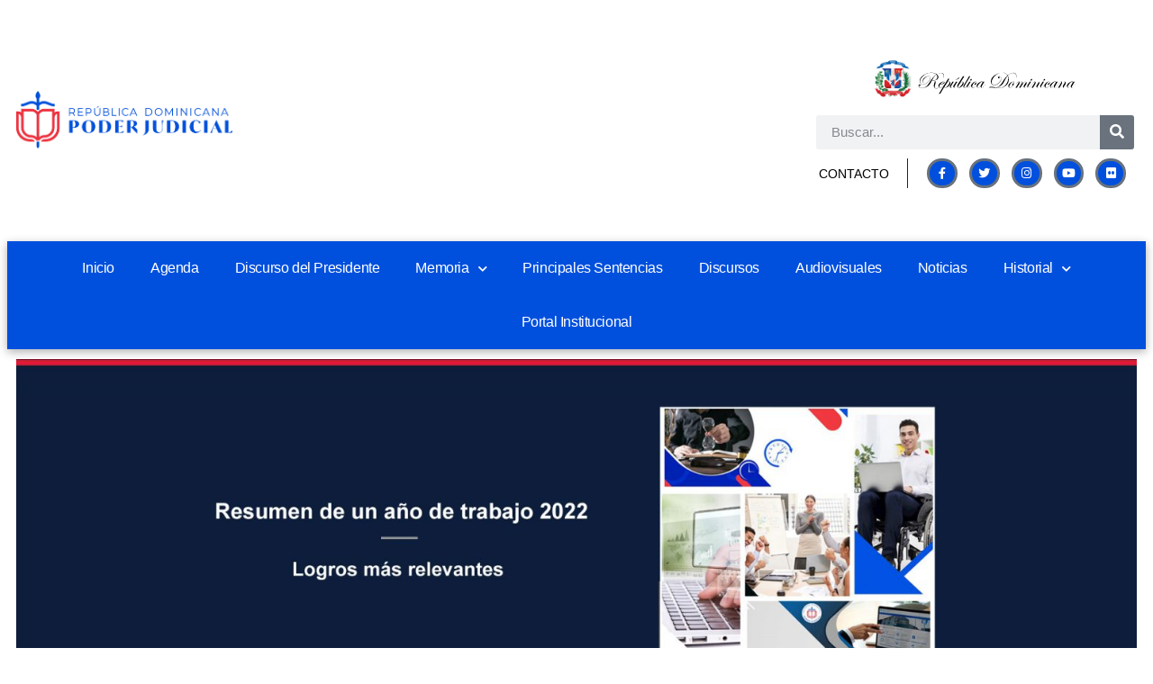

--- FILE ---
content_type: image/svg+xml
request_url: https://diadelpoderjudicial.poderjudicial.gob.do/wp-content/uploads/2022/02/marca-pais.svg
body_size: 67169
content:
<svg xmlns="http://www.w3.org/2000/svg" xmlns:xlink="http://www.w3.org/1999/xlink" width="276.001" height="50.773" viewBox="0 0 276.001 50.773">
  <g id="Group_1066" data-name="Group 1066" transform="translate(-1278 -25)">
    <image id="Asset_1-8" data-name="Asset 1-8" width="50.774" height="50.774" transform="translate(1278 25)" xlink:href="[data-uri]"/>
    <g id="Group_1065" data-name="Group 1065" transform="translate(1290.9 34.7)">
      <path id="Path_948" data-name="Path 948" d="M82.023,11.874a11.576,11.576,0,0,1-.208,1.767c-.1.624-.312.936-.416.936s-.1,0-.1-.1v-.1a5.594,5.594,0,0,0,.416-2.287,4.242,4.242,0,0,0-1.143-3.118A3.776,3.776,0,0,0,77.553,7.82a9.617,9.617,0,0,0-5.3,1.663c1.559,1.247,2.287,2.495,2.287,3.95a4.048,4.048,0,0,1-1.455,3.118,7.194,7.194,0,0,1-3.846,1.559,3.014,3.014,0,0,1,1.559,2.7,12.641,12.641,0,0,1-.832,3.534,9.672,9.672,0,0,0-.52,2.495,2.115,2.115,0,0,0,.624,1.559,2.195,2.195,0,0,0,1.663.624A3.353,3.353,0,0,0,73.6,28.4a.382.382,0,0,1,.312-.1c.1,0,.1,0,.1.1,0,.208-.312.416-.832.624a4.582,4.582,0,0,1-1.455.312,3.163,3.163,0,0,1-2.495-1.143A4.727,4.727,0,0,1,68.2,25.283a17.1,17.1,0,0,1,1.143-4.47,4.07,4.07,0,0,0,.312-1.351,1.482,1.482,0,0,0-.624-1.247,6.873,6.873,0,0,1-1.143.1c-1.039,0-1.559-.1-1.559-.416,0-.208.208-.208.728-.208a5.886,5.886,0,0,1,1.871.312,4.613,4.613,0,0,0,3.014-1.663,4.812,4.812,0,0,0,1.143-3.326,4.684,4.684,0,0,0-1.143-2.911l-.1-.208c-2.287,1.663-4.366,4.678-6.445,8.836a23.557,23.557,0,0,1-3.326,5.509A12.438,12.438,0,0,1,57.8,27.258a13.579,13.579,0,0,1-5.821,1.559,6.045,6.045,0,0,1-3.43-.936A2.773,2.773,0,0,1,47.2,25.491a2.189,2.189,0,0,1,.52-1.351,1.436,1.436,0,0,1,1.143-.624c.624,0,.936.312.936,1.039a1.677,1.677,0,0,1-.312.936,1.283,1.283,0,0,1-.832.416c-.52,0-.832-.312-.728-.832,0-.208,0-.312-.1-.312-.208,0-.208.312-.208.832a2.7,2.7,0,0,0,1.247,2.183,5.14,5.14,0,0,0,3.222.832,8.922,8.922,0,0,0,6.133-2.495A14.268,14.268,0,0,0,60.3,23.828c.624-.832,1.975-2.807,4.054-6.029a47.571,47.571,0,0,1,3.638-4.678,21.08,21.08,0,0,1,3.638-3.43c-1.559-1.351-3.95-2.079-7.068-2.079a15.713,15.713,0,0,0-11.33,4.678c-2.6,2.6-3.95,4.99-3.95,7.276a3.838,3.838,0,0,0,1.143,2.807,4.1,4.1,0,0,0,3.014,1.039c2.079,0,4.262-1.039,6.445-3.014s3.326-3.95,3.326-5.821a2.035,2.035,0,0,0-2.287-2.287c-1.559,0-3.222.832-4.99,2.6s-2.6,3.326-2.6,4.886a1.013,1.013,0,0,0,.416.936.945.945,0,0,0,.832.416c.208,0,.312,0,.312.1s-.1.1-.312.1a1.482,1.482,0,0,1-1.247-.624,2.876,2.876,0,0,1-.52-1.663,6.22,6.22,0,0,1,2.6-4.678,8.023,8.023,0,0,1,5.405-2.287c1.767,0,2.7.832,2.7,2.495,0,1.975-1.143,4.054-3.43,6.029-2.287,2.079-4.47,3.014-6.653,3.014a4.635,4.635,0,0,1-3.43-1.247,4.635,4.635,0,0,1-1.247-3.43c0-2.911,1.663-5.613,4.99-8A18.357,18.357,0,0,1,64.663,7.3a13.922,13.922,0,0,1,7.692,2.079,10.72,10.72,0,0,1,5.509-1.767,4.55,4.55,0,0,1,3.326,1.247C82.023,9.691,82.023,10.522,82.023,11.874Z" transform="translate(0)"/>
      <path id="Path_949" data-name="Path 949" d="M82.543,22.738a1.8,1.8,0,0,1-.312.416l-.624.832c-2.183,2.6-3.95,3.95-5.509,3.95a2.667,2.667,0,0,1-2.6-2.807c0-1.871,1.247-3.534,3.846-4.886A7.854,7.854,0,0,1,80.672,19.1a1.271,1.271,0,0,1,.936.312.945.945,0,0,1,.416.832c0,.728-.52,1.351-1.455,1.871a17.325,17.325,0,0,1-4.886,1.455,4.938,4.938,0,0,0-1.039,2.7c0,.936.52,1.351,1.455,1.351,1.663,0,3.638-1.559,6.029-4.782.1-.208.208-.208.416-.1Zm-1.351-2.911a.491.491,0,0,0-.52-.52,4.368,4.368,0,0,0-2.183,1.143,14.353,14.353,0,0,0-2.6,2.911A12.376,12.376,0,0,0,79.633,21.7Q81.192,20.763,81.192,19.828Z" transform="translate(1.038 0.466)"/>
      <path id="Path_950" data-name="Path 950" d="M89.9,21.741c0,1.663-1.039,3.222-3.118,4.574a7.791,7.791,0,0,1-3.95,1.663c-.624,0-1.039-.312-1.039-.936a2.029,2.029,0,0,1,.1-.728L75.971,36.19a2.583,2.583,0,0,0-.832-.1,3.693,3.693,0,0,0-1.039.208L86.782,15.4a2.289,2.289,0,0,0,.832.1,3.9,3.9,0,0,0,1.039-.1l-4.574,7.38c1.143-1.455,1.871-2.391,2.391-2.911a2.144,2.144,0,0,1,1.455-.728,1.515,1.515,0,0,1,1.351.728A3.649,3.649,0,0,1,89.9,21.741Zm-1.143-1.247c0-.624-.312-1.039-.936-1.039-.728,0-1.975,1.247-3.742,3.638C82.728,24.963,82,26.211,82,26.938c0,.52.208.832.728.832q1.4,0,3.742-2.807C87.925,23.2,88.757,21.637,88.757,20.493Z" transform="translate(1.062 0.32)"/>
      <path id="Path_951" data-name="Path 951" d="M100.238,22.847a13.013,13.013,0,0,1-2.287,3.014c-1.247,1.455-2.183,2.183-2.911,2.183a1.669,1.669,0,0,1-1.143-.52,2.189,2.189,0,0,1-.52-1.351A3.686,3.686,0,0,1,94,24.511l-.312.416a25.11,25.11,0,0,1-2.079,2.495,2.491,2.491,0,0,1-1.351.728,1.669,1.669,0,0,1-1.143-.52,1.917,1.917,0,0,1-.416-1.351,3.855,3.855,0,0,1,.728-2.079l2.807-4.782a2.583,2.583,0,0,0,.832.1,4.773,4.773,0,0,0,1.039-.1l-3.638,6.029a2.811,2.811,0,0,0-.52,1.663c0,.416.208.728.624.728,1.039,0,2.7-1.975,4.99-5.821l1.559-2.6a2.583,2.583,0,0,0,.832.1,5.6,5.6,0,0,0,1.143-.1L96.6,23.471c-1.143,1.871-1.767,3.118-1.767,3.742a.551.551,0,0,0,.624.624c.832,0,2.183-1.351,4.054-3.95l.52-.624.312-.312c-.312-.1-.208-.208-.1-.1Zm1.455-8.212a18.769,18.769,0,0,1-3.846,2.183,9.333,9.333,0,0,1-2.079.728h-.1a.363.363,0,0,1,.208-.1,14.265,14.265,0,0,0,5.2-3.742Z" transform="translate(1.638 0.253)"/>
      <path id="Path_952" data-name="Path 952" d="M108.175,12.2l-6.965,11.018A27.174,27.174,0,0,1,103.6,20.2a2.166,2.166,0,0,1,1.559-.728,1.686,1.686,0,0,1,1.455.728,2.555,2.555,0,0,1,.52,1.767c0,1.559-1.039,3.118-3.014,4.574a6.637,6.637,0,0,1-3.95,1.663,1.83,1.83,0,0,1-1.351-.624,2.553,2.553,0,0,1-.52-1.559,8.559,8.559,0,0,1,1.455-3.534L106.2,12.2a2.878,2.878,0,0,0,.936.1C107.447,12.3,107.759,12.2,108.175,12.2Zm-2.183,8.42c0-.728-.312-1.039-.832-1.039-.728,0-2.079,1.247-3.846,3.742-1.351,1.871-2.079,3.118-2.079,3.742a.765.765,0,0,0,.832.832c.936,0,2.183-.936,3.638-2.807C105.265,23.322,105.992,21.763,105.992,20.62Z" transform="translate(2.017 0.193)"/>
      <path id="Path_953" data-name="Path 953" d="M116.063,12c-4.366,7.172-6.861,11.434-7.588,12.682a6.414,6.414,0,0,0-1.039,2.495c0,.416.208.728.624.728.832,0,2.495-1.663,4.782-4.886,0-.1.1-.1.208-.1a.1.1,0,0,1,.1.1c0,.1,0,.1-.1.208l-.624.936q-2.963,4.054-4.366,4.054a1.608,1.608,0,0,1-1.559-1.767,3.292,3.292,0,0,1,.416-1.663c.312-.52,1.143-2.079,2.7-4.574q2.807-4.678,4.678-8.108a2.583,2.583,0,0,0,.832.1A5.273,5.273,0,0,0,116.063,12Z" transform="translate(2.341 0.186)"/>
      <path id="Path_954" data-name="Path 954" d="M118.065,22.765a.363.363,0,0,0-.1.208l-.624.936c-1.975,2.7-3.43,4.054-4.47,4.054A1.775,1.775,0,0,1,111.1,26.2a5.94,5.94,0,0,1,1.039-2.7l2.391-4.054a2.341,2.341,0,0,0,.728.1,5.1,5.1,0,0,0,1.143-.1l-3.534,5.821a3.852,3.852,0,0,0-.728,1.975.657.657,0,0,0,.728.728c.936,0,2.495-1.663,4.886-4.886q.156-.468.312-.312Zm-.208-6.341a1.489,1.489,0,0,1-.416,1.039,1.443,1.443,0,0,1-1.039.52.657.657,0,0,1-.728-.728,1.437,1.437,0,0,1,.52-.936,1.443,1.443,0,0,1,1.039-.52C117.649,15.7,117.857,16.009,117.857,16.424Z" transform="translate(2.523 0.335)"/>
      <path id="Path_955" data-name="Path 955" d="M125.536,22.634a17.164,17.164,0,0,1-2.183,2.6c-1.559,1.767-2.911,2.6-4.054,2.6A2.6,2.6,0,0,1,117.428,27a2.744,2.744,0,0,1-.728-1.975,4.44,4.44,0,0,1,1.039-2.7,9.027,9.027,0,0,1,2.807-2.391,4.679,4.679,0,0,1,2.495-.832c.728,0,1.143.416,1.143,1.351a3.662,3.662,0,0,1-.728,2.183c-.52.728-.936,1.039-1.455,1.039a.657.657,0,0,1-.728-.728c0-.52.52-1.039,1.455-1.559a1.628,1.628,0,0,0,1.143-1.455.657.657,0,0,0-.728-.728c-.832,0-1.871.832-3.118,2.6a7.73,7.73,0,0,0-1.871,4.262c0,.936.416,1.455,1.351,1.455,1.455,0,3.326-1.559,5.821-4.782,0-.1.1-.208.208-.1Z" transform="translate(2.744 0.466)"/>
      <path id="Path_956" data-name="Path 956" d="M136.158,22.638a13.013,13.013,0,0,1-2.287,3.014c-1.247,1.455-2.183,2.183-2.911,2.183a1.489,1.489,0,0,1-1.143-.52,1.917,1.917,0,0,1-.416-1.351,4.218,4.218,0,0,1,.52-1.767,23.565,23.565,0,0,1-2.391,2.911,2.166,2.166,0,0,1-1.559.728,1.515,1.515,0,0,1-1.351-.728,2.555,2.555,0,0,1-.52-1.767c0-1.975,1.351-3.742,4.158-5.3A6.109,6.109,0,0,1,131.272,19a.827.827,0,0,1,.936.936,2.029,2.029,0,0,1-.1.728l.832-1.455a2.583,2.583,0,0,0,.832.1,3.9,3.9,0,0,0,1.039-.1l-2.7,4.574a8.94,8.94,0,0,0-1.455,3.118c0,.52.208.728.624.728s1.039-.52,1.975-1.455a20.97,20.97,0,0,0,2.807-3.534c-.1,0,0-.1.1,0ZM131.9,20.143c0-.52-.208-.728-.728-.728q-1.4,0-3.742,2.807c-1.559,1.871-2.287,3.326-2.287,4.47,0,.624.312,1.039.936,1.039.728,0,1.975-1.143,3.742-3.534C131.168,22.118,131.9,20.871,131.9,20.143Z" transform="translate(3.036 0.462)"/>
      <path id="Path_957" data-name="Path 957" d="M178.033,12.082a10.366,10.366,0,0,1-.208,1.663c-.1.624-.208.832-.312.832s-.1,0-.1-.1v-.208a6.91,6.91,0,0,0,.312-2.183,4.242,4.242,0,0,0-1.143-3.118,4.152,4.152,0,0,0-3.118-1.143c-2.495,0-4.886,1.143-7.276,3.534a10.49,10.49,0,0,1,1.351,5.2,11.158,11.158,0,0,1-3.846,8.628,13.447,13.447,0,0,1-9.563,3.534,36.117,36.117,0,0,1-4.782-.52,29.081,29.081,0,0,1-4.99.52c-2.7,0-4.054-.312-4.054-.832,0-.312.312-.52,1.039-.728a7.6,7.6,0,0,1,2.287-.312,35.785,35.785,0,0,1,6.445,1.039,10.413,10.413,0,0,0,5.093-2.7c1.247-1.143,3.014-3.742,5.509-7.8a26.778,26.778,0,0,1,4.99-6.133A8.009,8.009,0,0,0,158.387,7.4a13.353,13.353,0,0,0-9.563,4.158,18.612,18.612,0,0,0-3.534,4.574,10.75,10.75,0,0,0-1.351,4.574,3.526,3.526,0,0,0,1.039,2.7,4.224,4.224,0,0,0,2.807,1.039c1.975,0,4.054-1.039,6.133-3.222C156,19.15,157.14,17.071,157.14,15.1a2.445,2.445,0,0,0-.624-1.767,2.261,2.261,0,0,0-1.663-.728c-.728,0-1.143.1-1.143.416,0,.1.1.1.208.1h.312c.52,0,.728.208.728.728a1.27,1.27,0,0,1-.416.936,1.318,1.318,0,0,1-.936.416c-.624,0-.936-.312-.936-1.039a1.436,1.436,0,0,1,.624-1.143,2.545,2.545,0,0,1,3.326.208,2.588,2.588,0,0,1,.728,1.975c0,2.079-1.039,4.262-3.222,6.445s-4.262,3.222-6.341,3.222a4.778,4.778,0,0,1-3.534-1.455,4.94,4.94,0,0,1-1.351-3.638c0-3.222,1.559-6.133,4.782-8.628A16.9,16.9,0,0,1,158.387,7.3a8.758,8.758,0,0,1,7.692,3.742c2.495-2.287,5.093-3.534,7.692-3.534a3.922,3.922,0,0,1,3.118,1.247A4.959,4.959,0,0,1,178.033,12.082ZM148.824,28.194a48.392,48.392,0,0,0-6.341-.624q-1.871,0-1.871.312c0,.312,1.351.52,4.054.52C146.225,28.4,147.576,28.3,148.824,28.194ZM166.7,15.408a8.967,8.967,0,0,0-.832-3.742,27.291,27.291,0,0,0-3.742,6.029c-1.455,3.222-2.911,5.509-4.47,6.861a16.615,16.615,0,0,1-7.068,3.43,18.21,18.21,0,0,0,4.158.416c3.95,0,7.172-1.871,9.563-5.717A13.449,13.449,0,0,0,166.7,15.408Z" transform="translate(3.676 0)"/>
      <path id="Path_958" data-name="Path 958" d="M176.191,22.634c0,.208-.312.52-.936,1.143a3.749,3.749,0,0,1-2.495,1.351,1.958,1.958,0,0,1-.832-.208c-1.351,1.975-2.6,2.911-3.846,2.911a1.87,1.87,0,0,1-1.559-.728,2.9,2.9,0,0,1-.624-1.871c0-1.559,1.039-3.118,3.118-4.574a6.909,6.909,0,0,1,3.638-1.559c.936,0,1.351.52,1.351,1.455a7.73,7.73,0,0,1-1.871,4.262,1.5,1.5,0,0,0,.728.208,3.318,3.318,0,0,0,1.663-.624,5.568,5.568,0,0,0,1.559-1.559c-.1-.208,0-.208.1-.208ZM173.7,20.555c0-.832-.416-1.247-1.143-1.247-.936,0-2.079.936-3.43,2.7s-2.079,3.326-2.079,4.574c0,.728.312,1.039,1.039,1.039,1.143,0,2.287-.936,3.638-2.807a1.335,1.335,0,0,1-.416-1.039,2.5,2.5,0,0,1,.624-1.559c.416-.52.832-.832,1.143-.832a.276.276,0,0,1,.312.312A2.1,2.1,0,0,0,173.7,20.555Z" transform="translate(4.686 0.466)"/>
      <path id="Path_959" data-name="Path 959" d="M193.075,22.638a.363.363,0,0,0-.1.208l-.624.936c-1.975,2.7-3.43,4.054-4.262,4.054a1.489,1.489,0,0,1-1.143-.52,1.917,1.917,0,0,1-.416-1.351,3.353,3.353,0,0,1,.624-1.871c.1-.1.416-.728,1.143-1.663a8.534,8.534,0,0,0,1.351-2.391.551.551,0,0,0-.624-.624c-1.351,0-3.742,2.807-6.965,8.42-.208,0-.52-.1-.832-.1a2.9,2.9,0,0,0-1.039.1l2.183-3.534c1.455-2.287,2.183-3.742,2.183-4.262,0-.416-.208-.728-.624-.728q-.78,0-2.807,2.495a38.959,38.959,0,0,0-3.846,5.925c-.208,0-.52-.1-.936-.1a3.2,3.2,0,0,0-1.039.1l2.183-3.534c1.559-2.391,2.287-3.846,2.287-4.47,0-.312-.1-.416-.312-.416-.52,0-1.559,1.143-3.118,3.326l-.208.208a.1.1,0,0,1-.1-.1,21.363,21.363,0,0,1,1.455-1.975c.936-1.143,1.663-1.767,2.183-1.767a1.06,1.06,0,0,1,.832.52,2.1,2.1,0,0,1,.312,1.143,5.331,5.331,0,0,1-.936,2.495c1.871-2.7,3.222-4.054,4.158-4.054a1.279,1.279,0,0,1,1.039.52,1.917,1.917,0,0,1,.416,1.351,5.134,5.134,0,0,1-.832,2.287q2.963-4.054,4.366-4.054a1.436,1.436,0,0,1,1.143.624,2.089,2.089,0,0,1,.416,1.351,4.772,4.772,0,0,1-.728,2.287s-.416.624-1.351,1.975a3.4,3.4,0,0,0-.728,1.663.551.551,0,0,0,.624.624c.832,0,2.183-1.351,3.95-3.95l.52-.624.312-.312c-.312-.208-.312-.312-.1-.208Z" transform="translate(5.057 0.462)"/>
      <path id="Path_960" data-name="Path 960" d="M197.765,22.765a.363.363,0,0,0-.1.208l-.624.936c-1.975,2.7-3.43,4.054-4.47,4.054A1.775,1.775,0,0,1,190.8,26.2a5.94,5.94,0,0,1,1.039-2.7l2.391-4.054a2.341,2.341,0,0,0,.728.1,5.1,5.1,0,0,0,1.143-.1l-3.534,5.821a3.852,3.852,0,0,0-.728,1.975.657.657,0,0,0,.728.728c.936,0,2.495-1.663,4.886-4.886q.156-.468.312-.312Zm-.208-6.341a1.489,1.489,0,0,1-.416,1.039,1.443,1.443,0,0,1-1.039.52.657.657,0,0,1-.728-.728,1.437,1.437,0,0,1,.52-.936,1.443,1.443,0,0,1,1.039-.52C197.349,15.7,197.557,16.009,197.557,16.424Z" transform="translate(5.669 0.335)"/>
      <path id="Path_961" data-name="Path 961" d="M210.009,22.634a13.013,13.013,0,0,1-2.287,3.014c-1.247,1.455-2.183,2.183-2.911,2.183a1.669,1.669,0,0,1-1.143-.52,1.976,1.976,0,0,1-.52-1.351,2.469,2.469,0,0,1,.312-1.247c.208-.416.728-1.143,1.455-2.391a7.124,7.124,0,0,0,1.247-2.391.551.551,0,0,0-.624-.624c-1.455,0-3.846,2.807-6.965,8.42a5.745,5.745,0,0,1-.936-.1,3.536,3.536,0,0,0-1.039.1l2.391-3.846c1.351-2.183,2.079-3.534,2.079-4.054,0-.312-.1-.416-.416-.416-.52,0-1.559,1.143-3.118,3.326l-.208.208a.1.1,0,1,1,0-.208l.312-.416c1.559-2.079,2.6-3.222,3.222-3.222a1.437,1.437,0,0,1,.936.52,2.18,2.18,0,0,1,.416,1.143,6.76,6.76,0,0,1-1.143,2.807,35.805,35.805,0,0,1,2.807-3.43,2.7,2.7,0,0,1,1.871-.936,1.669,1.669,0,0,1,1.143.52,1.917,1.917,0,0,1,.416,1.351,7.276,7.276,0,0,1-1.455,3.222A8.569,8.569,0,0,0,204.4,27.1a.551.551,0,0,0,.624.624c.936,0,2.495-1.663,4.782-4.886,0-.208,0-.312.208-.208Z" transform="translate(5.898 0.466)"/>
      <path id="Path_962" data-name="Path 962" d="M214.865,22.765a.363.363,0,0,0-.1.208l-.624.936c-1.975,2.7-3.43,4.054-4.47,4.054A1.775,1.775,0,0,1,207.9,26.2a5.94,5.94,0,0,1,1.039-2.7l2.391-4.054a2.341,2.341,0,0,0,.728.1,5.1,5.1,0,0,0,1.143-.1l-3.534,5.821a3.852,3.852,0,0,0-.728,1.975.657.657,0,0,0,.728.728c.936,0,2.495-1.663,4.886-4.886.1-.312.1-.416.312-.312Zm-.208-6.341a1.489,1.489,0,0,1-.416,1.039,1.443,1.443,0,0,1-1.039.52.657.657,0,0,1-.728-.728,1.437,1.437,0,0,1,.52-.936,1.443,1.443,0,0,1,1.039-.52C214.345,15.7,214.657,16.009,214.657,16.424Z" transform="translate(6.344 0.335)"/>
      <path id="Path_963" data-name="Path 963" d="M222.336,22.634a17.164,17.164,0,0,1-2.183,2.6c-1.559,1.767-2.911,2.6-4.054,2.6A2.6,2.6,0,0,1,214.228,27a2.744,2.744,0,0,1-.728-1.975,4.44,4.44,0,0,1,1.039-2.7,9.027,9.027,0,0,1,2.807-2.391,4.679,4.679,0,0,1,2.495-.832c.728,0,1.143.416,1.143,1.351a3.662,3.662,0,0,1-.728,2.183c-.52.728-.936,1.039-1.455,1.039a.657.657,0,0,1-.728-.728c0-.52.52-1.039,1.455-1.559a1.628,1.628,0,0,0,1.143-1.455.657.657,0,0,0-.728-.728c-.832,0-1.871.832-3.118,2.6a7.73,7.73,0,0,0-1.871,4.262c0,.936.416,1.455,1.351,1.455,1.455,0,3.326-1.559,5.821-4.782,0-.1.1-.208.208-.1Z" transform="translate(6.566 0.466)"/>
      <path id="Path_964" data-name="Path 964" d="M232.958,22.638a13.013,13.013,0,0,1-2.287,3.014c-1.247,1.455-2.183,2.183-2.911,2.183a1.489,1.489,0,0,1-1.143-.52,1.917,1.917,0,0,1-.416-1.351,4.218,4.218,0,0,1,.52-1.767,23.562,23.562,0,0,1-2.391,2.911,2.166,2.166,0,0,1-1.559.728,1.515,1.515,0,0,1-1.351-.728,2.555,2.555,0,0,1-.52-1.767c0-1.975,1.351-3.742,4.158-5.3A6.109,6.109,0,0,1,228.072,19a.827.827,0,0,1,.936.936,2.029,2.029,0,0,1-.1.728l.832-1.455a2.583,2.583,0,0,0,.832.1,3.9,3.9,0,0,0,1.039-.1l-2.7,4.574a8.94,8.94,0,0,0-1.455,3.118c0,.52.208.728.624.728s1.039-.52,1.975-1.455a20.97,20.97,0,0,0,2.807-3.534c-.1,0-.1-.1.1,0ZM228.7,20.143c0-.52-.208-.728-.728-.728q-1.4,0-3.742,2.807c-1.559,1.871-2.287,3.326-2.287,4.47,0,.624.312,1.039.936,1.039.728,0,1.975-1.143,3.742-3.534C227.968,22.118,228.7,20.871,228.7,20.143Z" transform="translate(6.858 0.462)"/>
      <path id="Path_965" data-name="Path 965" d="M244.909,22.634a13.014,13.014,0,0,1-2.287,3.014c-1.247,1.455-2.183,2.183-2.911,2.183a1.669,1.669,0,0,1-1.143-.52,1.976,1.976,0,0,1-.52-1.351,2.469,2.469,0,0,1,.312-1.247c.208-.416.728-1.143,1.455-2.391a7.124,7.124,0,0,0,1.247-2.391.551.551,0,0,0-.624-.624c-1.455,0-3.846,2.807-6.965,8.42a5.745,5.745,0,0,1-.936-.1,3.536,3.536,0,0,0-1.039.1l2.391-3.846c1.351-2.183,2.079-3.534,2.079-4.054,0-.312-.1-.416-.416-.416-.52,0-1.559,1.143-3.118,3.326l-.208.208a.1.1,0,1,1,0-.208l.312-.416c1.559-2.079,2.6-3.222,3.222-3.222a1.437,1.437,0,0,1,.936.52,2.18,2.18,0,0,1,.416,1.143,6.76,6.76,0,0,1-1.143,2.807,35.805,35.805,0,0,1,2.807-3.43,2.7,2.7,0,0,1,1.871-.936,1.669,1.669,0,0,1,1.143.52,1.917,1.917,0,0,1,.416,1.351,7.276,7.276,0,0,1-1.455,3.222A8.569,8.569,0,0,0,239.3,27.1a.551.551,0,0,0,.624.624c.936,0,2.495-1.663,4.782-4.886,0-.208.1-.312.208-.208Z" transform="translate(7.276 0.466)"/>
      <path id="Path_966" data-name="Path 966" d="M255.358,22.638a13.013,13.013,0,0,1-2.287,3.014c-1.247,1.455-2.183,2.183-2.911,2.183a1.489,1.489,0,0,1-1.143-.52,1.917,1.917,0,0,1-.416-1.351,4.218,4.218,0,0,1,.52-1.767,23.563,23.563,0,0,1-2.391,2.911,2.166,2.166,0,0,1-1.559.728,1.515,1.515,0,0,1-1.351-.728,2.555,2.555,0,0,1-.52-1.767c0-1.975,1.351-3.742,4.158-5.3A6.109,6.109,0,0,1,250.472,19a.827.827,0,0,1,.936.936,2.029,2.029,0,0,1-.1.728l.832-1.455a2.583,2.583,0,0,0,.832.1,3.9,3.9,0,0,0,1.039-.1l-2.7,4.574a8.94,8.94,0,0,0-1.455,3.118c0,.52.208.728.624.728s1.039-.52,1.975-1.455a20.97,20.97,0,0,0,2.807-3.534c-.1,0-.1-.1.1,0ZM251.1,20.143c0-.52-.208-.728-.728-.728q-1.4,0-3.742,2.807c-1.559,1.871-2.287,3.326-2.287,4.47,0,.624.312,1.039.936,1.039.728,0,1.975-1.143,3.742-3.534C250.368,22.118,251.1,20.871,251.1,20.143Z" transform="translate(7.742 0.462)"/>
    </g>
  </g>
</svg>
